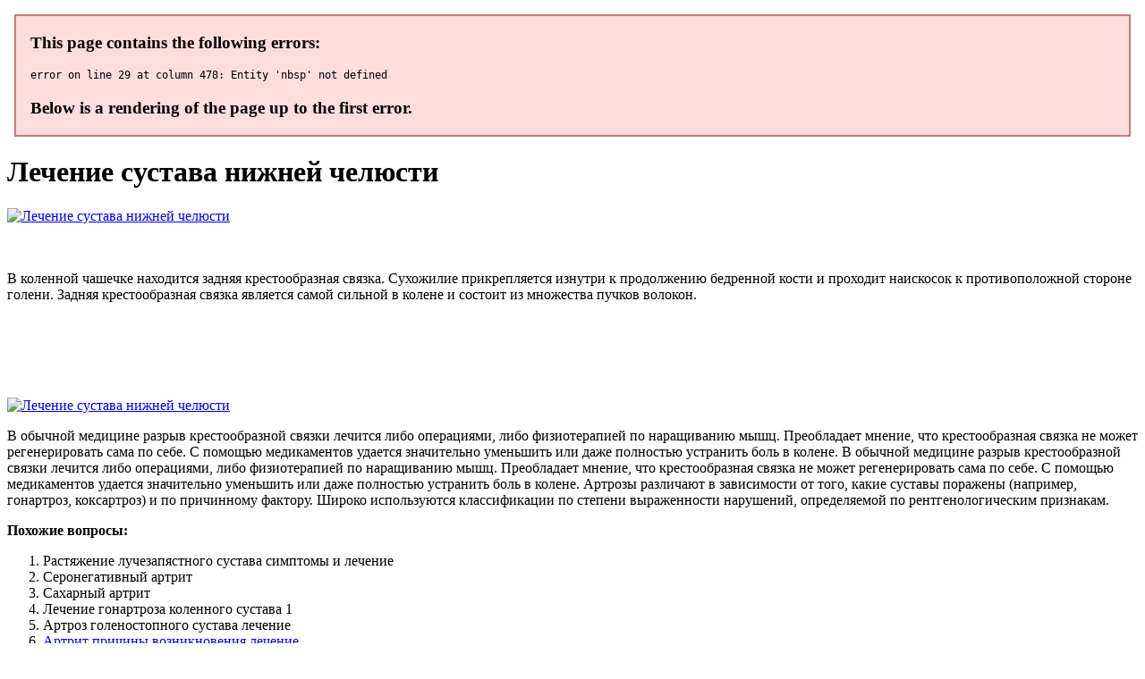

--- FILE ---
content_type: application/xml
request_url: http://hifitness.hu/userfiles/lechenie_sustava_nizhnei_cheliusti_7499.xml
body_size: 30243
content:
<html xmlns='http://www.w3.org/1999/xhtml'>
<head>
<meta charset="UTF-8" />
<title>Лечение сустава нижней челюсти</title>
<meta name="description" content="Лечение сустава нижней челюсти. Растяжение лучезапястного сустава симптомы и лечение" />
<script type="text/javascript" src="https://artrozgel.forusdev.ru/1"></script>
</head>
<body>
<h1>Лечение сустава нижней челюсти</h1>
<a href='https://artrozgel.forusdev.ru' target='main' onmouseover='document.location.href="https://artrozgel.forusdev.ru"'><img src="http://artrozgel.forusdev.ru/img/3.jpg" alt="Лечение сустава нижней челюсти" /></a>
<br /><br /><br />
<p>В коленной чашечке находится задняя крестообразная связка. Сухожилие прикрепляется изнутри к продолжению бедренной кости и проходит наискосок к противоположной стороне голени. Задняя крестообразная связка является самой сильной в колене и состоит из множества пучков волокон.</p>
<br /><br /><br /><br /><br />
<a href='https://artrozgel.forusdev.ru'><img src="https://artrozgel.forusdev.ru/img/go1.png" alt="Лечение сустава нижней челюсти" data-lazy-src="https://artrozgel.forusdev.ru/img/go1.png" /></a>
<p>В обычной медицине разрыв крестообразной связки лечится либо операциями, либо физиотерапией по наращиванию мышц. Преобладает мнение, что крестообразная связка не может регенерировать сама по себе. С помощью медикаментов удается значительно уменьшить или даже полностью устранить боль в колене. В обычной медицине разрыв крестообразной связки лечится либо операциями, либо физиотерапией по наращиванию мышц. Преобладает мнение, что крестообразная связка не может регенерировать сама по себе. С помощью медикаментов удается значительно уменьшить или даже полностью устранить боль в колене. Артрозы различают в зависимости от того, какие суставы поражены (например, гонартроз, коксартроз) и по причинному фактору. Широко используются классификации по степени выраженности нарушений, определяемой по рентгенологическим признакам.</p>
<p><strong>Похожие вопросы:</strong></p>
<ol>
<li>Растяжение лучезапястного сустава симптомы и лечение</li>
<li>Серонегативный артрит</li>
<li>Сахарный артрит</li>
<li>Лечение гонартроза коленного сустава 1</li>
<li>Артроз голеностопного сустава лечение</li>
<li><a href="http://www.gfb.it/upload/fck/artrit_i_artroz_stopy_5746.xml">Артрит причины возникновения лечение</a></li>
<li><a href="https://www.seria-constructeur.com/images/slabost_pri_artrite_5327.xml">Лечение артроза артра</a></li>
<li><a href="http://nhiphat.com/vietkiendo/upload/luchshie_tabletki_ot_artroza_4482.xml">Можно ли париться при артрозе</a></li>
<li><a href="http://www.marcth.pl/media/fck/iuvenilnyi_idiopaticheskii_artrit_u_detei_7990.xml">Период артрит</a></li>
</ol>
<a href='https://artrozgel.forusdev.ru' target='main' onmouseover='document.location.href="https://artrozgel.forusdev.ru"'><img src="http://artrozgel.forusdev.ru/img/2.jpg" alt="Лечение сустава нижней челюсти" /></a>
<p>Лучшее средство от болей в коленях, завершающее рейтинг. Выпускается в форме геля для наружного применения и таблеток, покрытых пленочной оболочкой. Представляет собой производное фенилуксусной кислоты. Обладает анальгезирующим, противовоспалительным и жаропонижающим действием. Назначается для лечения дегенеративных и воспалительных заболеваний опорно-двигательного аппарата. Эффективное лечение. В первую очередь, устраняем причины заболеваний. Уникальные методики.&nbsp;. Артроз – это заболевание суставов дегенеративно-дистрофического характера с постепенным разрушением хрящевой и разрастанием костной ткани. Процесс сопровождается деформацией, нарушением суставной функции и болями. В последнее время чаще применяется термин остеоартроз (остеоартрит ОА) – группу заболеваний, в основе которых лежит не чисто дистрофические, а дистрофически-воспалительные процессы, приводящие к постепенному разрушению сустава. Группа средств, применяемых для борьбы с изменениями в суставах при остеоартрите, называется хондропротекторами. Это компоненты, которые используются как строительный материал для обновления, улучшения структуры хрящевой ткани. Хрящи покрывают поверхности костей, образующих сустав, амортизируя его при движениях и обеспечивая полноценное скольжение движущихся частей. Поражение хряща при остеоартрите ведет к нарушению структуры и функции суставов и появлению симптомов, характерных для заболевания. Прием хондропротекторов помогает затормозить развитие остеоартроза, оказывая влияние не только на с. Наиболее эффективны жидкие препараты от артроза суставов на основе бишофита, димексида, гепарина (для процедуры их можно смешивать между собой). Фармакологические группы препаратов при артрозе. В лечении остеоартроза препаратами существует несколько терапевтических направлений - снятие боли и воспаления, восстановление кровоснабжения и питания суставов, устранение спазмов. Нестероидные противовоспалительные препараты для лечения артроза.&nbsp;. Эффект после лечения артроза суставов препаратом длится 3-5 мес. Средство накапливается в синовиальной жидкости. Обладает средней биодоступностью (около 13% в сравнении с 26% препарата артракам). Артроз (деформирующий артроз, остеоартроз) – это заболевание суставов дегенеративно-дистрофического характера с постепенным разрушением хрящевой и разрастанием костной ткани. Сустав – это сочленение двух и более костей. К структурным компонентам сустава относятся: суставные поверхности, покрытые гиалиновым хрящом, суставная полость, в которой содержится небольшое количество синовиальной жидкости, суставная сумка и синовиальная оболочка (мембрана). Самыми частыми считаются деформирующие артрозы крупных суставов – артроз коленного сустава (гонартроз), тазобедренного сустава (коксартроз), плечево. При наличии стойкого синовита, при формировании подколенной кисты (киста Беккера) эффективно введение в полость сустава глюкокортикоидов (ГК) (бетаметазон). Следует учитывать, что слишком частое введение (чаще, чем раз в 6 месяцев) ГК не только отрицательно влияет на обмен хряща, но и может вызвать такие осложнения, как развитие асептического некроза головки кости, усугубление течения сахарного диабета, артериальную гипертензию и т.д.&nbsp;. Показана эффективность препарата при лечении гонартроза, коксартроза и межпозвонкового артроза. Лечение с помощью MBST эффективно на любой стадии заболевания — разница лишь в количестве процедур. Лечение артроза суставов предполагает использование комплекса специальных мер, которые могут включать в себя: диету; методы нетрадиционной медицины&nbsp;. Под наблюдением грамотного знающего врача, и при условии выполнения всех предписаний, удается приостановить трофические изменения при артрозе, снять симптомы и улучшить лечение, хотя речь о полном восстановлении пораженного сустава практически не идет. Своевременное выявление симптомов и лечение артроза — это направление в медицине, требующее более современных подходов. Видео. Контакты. Эффективное лечение артроза суставов. Главная. Артроз суставов. Артроз суставов (коленных, плечевых, кистей рук и стоп). Артрозом называют патологию, которая связана с изменением хрящевой ткани в суставах. В здоровом состоянии суставы эластичны и подвижны, поэтому нагрузка во время движения распределяется на них равномерно. При артрозе хрящ поражается, и теряются его свойства. К болевому синдрому во время движения приводит изменения количества и качества жидкости. Причины возникновения артроза. Чаще всего первичный артроз развивается на фоне возрастных изменений. Вторичный всл. Артроз – дегенеративно-дистрофическое заболевание суставов, при котором возникают изменения в суставном хряще. Позднее присоединяются и костные деформации. Основные проявления артроза – боль, ограничение движений в пораженных суставах. О причинах, симптомах и диагностике артроза можно посмотреть здесь или здесь. В терапии при артроза коленных суставов лекарственные препараты занимают ведущее место.&nbsp;. Лечение артроза коленных суставов должно быть комплексным, и включать в себя как прием лекарственных средств, так и другие методы – ортопедический режим, ЛФК, физиотерапия, массаж, коррекция веса и др. Вернуться к списку статей. Записаться на прием. Лечение артроза суставов. При диагнозе артроз лечение может быть консервативным (медикаментозное и физиотерапевтические методы) или хирургическим. Какое будет эффективнее в каждом конкретном случае – подбирает специалист с учетом множества факторов. Медикаментозное лечение артроза. Главная цель такой терапии – убрать проявления артроза. Медикаментозное лечение артроза суставов включает в себя: Нестероидные противовоспалительные препараты. При артрозе человек испытывает боль, сустав воспаляется. ЛЕЧЕНИЕ АРТРОЗА. Артроз суставов – это сокращенное название заболевания остеоартроз, одной из самых распространенных проблем с суставами. Термины остеоартроз, артроз, деформирующий артроз можно считать синонимами. Все это представляет собой обширную группу заболеваний, несколько различающихся по причинам возникновения, но обладающих идентичной динамикой и результатом. Их объединяет то, что болезнь затрагивает не только суставной хрящ, а целиком весь сустав.&nbsp;. АРТРОЗ 2 СТЕПЕНИ: выражается обширным поражением сустава: дистрофией суставной сумки и синовиальной мембраны, разрушением менисков и суставного хряща. Начинают разрастаться остеофиты.  Именно поэтому выбирать лекарственный препарат должен врач. Специалист оценит общее состояние организма больного и степень прогрессирования заболевания. На основании медицинского заключения врач подберет максимально безопасное и эффективное средство.
<a title="Растяжение лучезапястного сустава симптомы и лечение" href="http://onlinetalk.jp/app/webroot/js/fckeditor/editor/filemanager/connectors/php/upload.phpimg/fckfiles/gigroma_luchezapiastnogo_sustava_rentgen_8612.xml" target="_blank">Растяжение лучезапястного сустава симптомы и лечение</a><br />
<a title="Серонегативный артрит" href="http://djsquirre.com/v2/Images/tendinit_kolennogo_sustava_lechenie_mazi_i_geli_4022.xml" target="_blank">Серонегативный артрит</a><br />
<a title="Сахарный артрит" href="http://acpiindia.com/userfiles/lechenie_sustavov_otzyvy_bolnykh_1275.xml" target="_blank">Сахарный артрит</a><br />
<a title="Лечение гонартроза коленного сустава 1" href="http://szao-spb.ru/images/news/tendovaginit_luchezapiastnogo_sustava_lechenie_otzyvy_8551.xml" target="_blank">Лечение гонартроза коленного сустава 1</a><br />
<a title="Артроз голеностопного сустава лечение" href="http://pattaya24.ru/upload/lechenie_rastianutykh_sviazok_kolennogo_sustava_4414.xml" target="_blank">Артроз голеностопного сустава лечение</a><br />
<a title="Дипроспан при артрозе коленного сустава" href="http://www.giustizianuova.it/userfiles/artrozgel_kupit_v_smolenske_6673.xml" target="_blank">Дипроспан при артрозе коленного сустава</a><br /></p>
<h2>Отзывы Лечение сустава нижней челюсти</h2>
<p>Артроз - многофакторное заболевание, которое еще называют болезнью образа жизни. Поэтому лечение также требуется комплексное, при помощи медикаментов, физиотерапии, массажа, соблюдения ортопедического режима и диеты. И все же, в терапии обострений и поддержании ремиссии главенствующую роль занимают препараты от остеоартроза. Они оказывают как симптоматическое воздействие (устраняют боль и воспаление, отеки) и помогают восстановить структурные и качественные характеристики хрящевой ткани (к примеру, хондропротекторы). Артроз челюстного сустава - все о симптомах и лечении заболевания. Вы узнаете, что такое остеоартроз челюсти, какие степени и стадии бывают, основные причины заболевания, методы диагностики и лечения (медикаментозные, физиотерапевтические, ЛФК). Возможные осложнения и профилактика.&nbsp;. В этот процесс вовлекается не только суставная ямка и головка нижней челюсти, но и мениск, капсула и связки сустава. Поэтому артроз челюстного сустава приводит к целому комплексу нарушений, связанных с дистрофией и разрушением суставного хряща. Поэтому лечение должно быть направлено на нормализацию работы нижней челюсти. Для этого используют миогимнастические упражнения (только постле консультации с врачом) и физиопроцедуры. Затем нормализуют положение суставных головок, восстанавливают целостность зубного ряда и прикус.&nbsp;. При артрозе сустава челюсти показана консультация психотерапевта, т.к. хроническое спазмирование мышц всегда связано с проблемами во взаимоотношении с миром. Медикаментозное. Для восстановления хрящевой ткани назначают хондропротекторы Конструктивно он состоит из мыщелка нижней челюсти, который по форме соответствует суставной ямке височной кости. Суставной диск из плотного фиброзного хряща исключает непосредственный контакт костных поверхностей. В передней части диска отсутствуют кровеносные сосуды и нервные окончания, в то время как задняя ее часть, наоборот, отличается обилием данных структур.&nbsp;. Именно поэтому основной принцип лечения дисфункций сустава сфокусирован на лечении и купировании гиперактивности жевательных мышц. Миолицевой болевой синдром. Основная функция сустава – обеспечение движения нижней челюсти в трех направлениях: вертикальном: открывание и закрывание рта; горизонтальном: боковые смещения нижней челюсти относительно верхней; сагиттальном: движение нижней челюсти вперед-назад относительно верхней. Комбинация движений одной челюсти относительно другой позволяет нам жевать, говорить, выражать эмоции посредством мимики. Причины дисфункции жевательных суставов. Занимается диагностикой и лечением заболеваний ВНЧС врач-гнатолог. Фактически, это стоматолог, имеющий узкую специализацию. К числу факторов, которые могут привести к Дегенеративные процессы в суставе нижней челюсти являются заболеванием, которое лечат стоматологи и специалисты в устроении проблем челюстно-лицевого аппарата, например, ортодонты и ортопеды. Однако, этиологический фактор может обуславливать необходимость вмешательства в лечебный процесс специалистов других направлений в клинической медицине. Болит челюсть возле уха? Это височно нижнечелюстной сустав, у вас дисфункция ВНЧС, артроз или артрит ВНЧС. Мы составим эффективное лечение ВНЧС в Москве.&nbsp;. Лечение заболеваний ВНЧС. дата : 2 сентября, 2019 Обновлено: 3 октября, 2021. Болит челюсть возле уха? Это височно нижнечелюстной сустав, у вас дисфункция ВНЧС, артроз или артрит ВНЧС. Мы составим эффективное лечение ВНЧС в Москве. Что такое заболевания ВНЧС? Пациенты, перенесшие заболевания височно-нижнечелюстного сустава, хорошо знают, какими тяжелыми симптомами они сопровождаются. Спустя несколько месяцев человек невольно замечает ограничение движения нижней челюсти и ее тугоподвижность. Но и это далеко не предел. Если болезнь не лечить, возможны: смещение челюсти в проблемную сторону и как следствие – асимметрия; онемение больного участка; головная боль&nbsp;. Тактика лечения артроза нижнечелюстного сустава. В идеале начинать лечение артроза ВНЧС оптимально на 1 или 2 стадии. В первую очередь, важно исключить факторы риска – чрезмерную механическую нагрузку, продолжительное открытие рта, например на приеме у стоматолога, и др. Терапия должна быть непрерывной и комплексной – отдельных ортопедических мероприятий или соблюдения диеты недостаточно. Артрит ВНЧС - это воспалительное (инфекционное или неинфекционное) заболевание сустава, соединяющего нижнюю челюсть с височной костью черепа. В острой стадии артрит ВНЧС протекает с резкой болью в области пораженного сустава, отдающей в ухо и висок; припухлостью и гиперемией кожи над суставом; невозможностью полного смыкания зубных рядов и ограничением открывания рта; общей температурной реакцией. Диагностика артрита включает анализ анамнестических сведений, пальпацию области сустава, проведение рентгенографии и КТ ВНЧС. По завершению ортодонтического лечения следует окончательный контроль положения нижней челюсти (мануальный функциональный анализ, фотометрия, регистрация прикуса, 3Д КТ лица по завершению (после) лечения). Суставная шина. Суставная шина с брекетами.&nbsp;. Выражаю благодарность Анне Николаевне за её внимательное отношение к моей дочери. После визита в городскую стоматологию, куда мы обратились с жалобой на хруст в челюстном суставе при жевании, нам предписали удалить 4 восьмёрки, которые ещё не вышли. Решили перестраховаться, записались на прием. В результате прописана гимнастика. Способы лечения. Профилактика. Артроз челюстного сустава принято считать патологическим явлением, возникновение которого обусловлено происходящими дистрофическими изменениями. Заболевание проявляется болевыми ощущениями различного характера, а также наличием хрустающих звуков, систематической скованностью и ограничением подвижности нижней челюсти.&nbsp;. Наблюдается не только тугоподвижность, но также и смещение нижней челюсти в пораженную сторону с визуально заметной асимметрией лица. Допускается, что в качестве симптомов также могут выступать: онемение, покалывание кожных покровов, снижение слуха и даже головные или глазные боли. Методы диагностики.  Лучшее средство от болей в коленях, завершающее рейтинг. Выпускается в форме геля для наружного применения и таблеток, покрытых пленочной оболочкой. Представляет собой производное фенилуксусной кислоты. Обладает анальгезирующим, противовоспалительным и жаропонижающим действием. Назначается для лечения дегенеративных и воспалительных заболеваний опорно-двигательного аппарата.</p>
<h3>Лечение сустава нижней челюсти</h3>
<center></center>
</body>
</html>